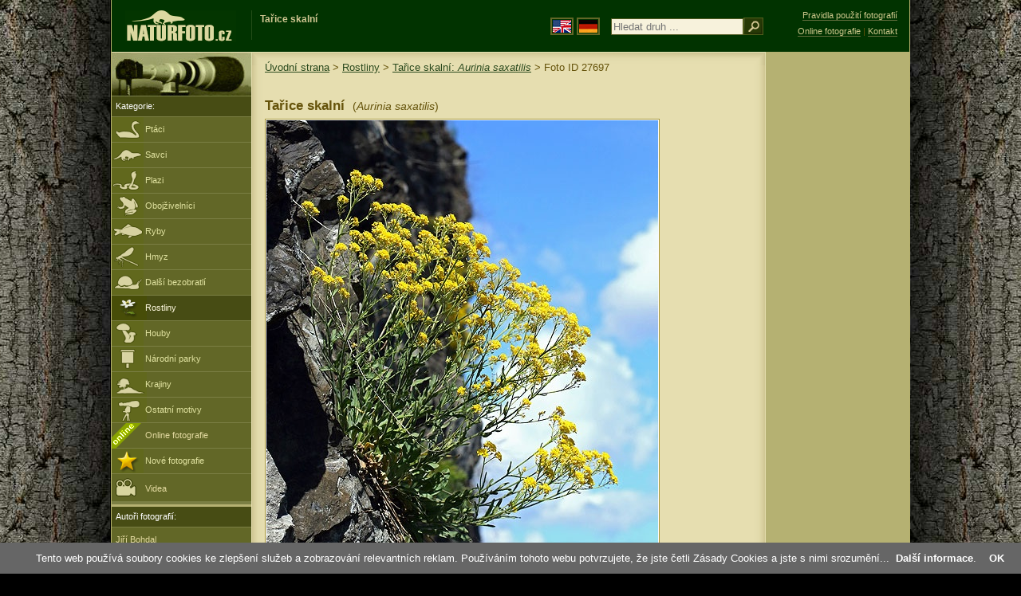

--- FILE ---
content_type: text/html; charset=UTF-8
request_url: https://www.naturfoto.cz/tarice-skalni-fotografie-27697.html
body_size: 6630
content:
<!DOCTYPE html PUBLIC "-//W3C//DTD XHTML 1.0 Strict//EN" "http://www.w3.org/TR/xhtml1/DTD/xhtml1-strict.dtd"> 
<html xmlns="http://www.w3.org/1999/xhtml" xml:lang="cs" lang="cs">
<head>


<title>Tařice skalní | Naturfoto.cz</title>

<meta http-equiv="content-type" content="text/html; charset=utf-8" />
<meta http-equiv="content-language" content="cs" />
<meta http-equiv="content-script-type" content="text/javascript" />
<meta http-equiv="content-style-type" content="text/css" />
<meta http-equiv="cache-control" content="no-cache" />
<meta http-equiv="pragma"  content="no-cache" />
<meta http-equiv="expires" content="-1" />
<meta http-equiv="reply-to" content="email@naturfoto.cz" />
<meta name="robots" content="index,follow" />
<meta name="resource-type" content="document" />
<meta name="description" lang="cs" content="Tařice skalní (Aurinia saxatilis) foto, obrázky, Wikipedie info, popis, referát, zajímavosti - Fotografie zvířat a fotky přírody - www.Naturfoto.cz" />
<meta name="keywords" content="Tařice skalní, Aurinia saxatilis, Wikipedie, info, popis, referát, fotografie přírody, www, Naturfoto.cz, fotky, foto, galerie, příroda, zvířata" />
<meta name="copyright" content="Naturfoto.cz &copy; 2002-2025" />

<meta property="og:image" content="https://www.naturfoto.cz/fotografie/andera/nahled-tarice-skalni-21x_tar3.jpg" />	

<link rel="stylesheet" href="https://www.naturfoto.cz/natur-css/styly_naturfoto_ciselniky_sprite.php" type="text/css" />
<link rel="shortcut icon" href="https://www.naturfoto.cz/favicon.ico" />	

<link rel="stylesheet" type="text/css" href="https://www.naturfoto.cz/natur-scripts/highslide/highslide.css.php?v1=2"  />
<!--[if lt IE 7]>
<link rel="stylesheet" type="text/css" href="https://www.naturfoto.cz/cache/2014_highslide_ie6.css" />
<![endif]-->

<script type="text/javascript" src="https://www.naturfoto.cz/cache/2015_highslide_gallery.js"></script>
<script type="text/javascript" src="https://www.naturfoto.cz/cache/2015_highslide_config_cz.js?v1=2"></script>
	

<script src="https://www.naturfoto.cz/natur-scripts/funkce_all.js.php" type="text/javascript"></script>

<script type="text/javascript">
    window.cookieconsent_options = {"message":"Tento web používá soubory cookies ke zlepšení služeb a zobrazování relevantních reklam. Používáním tohoto webu potvrzujete, že jste četli Zásady Cookies a jste s nimi srozumění..","dismiss":"OK","learnMore":"Další informace","link":"https://www.naturfoto.cz/cookies.html","theme":"https://www.naturfoto.cz/natur-scripts/cookieconsent/cookieconsent-dark2.css"};
</script>
</head>
<style>
.main-banner-okraje {
 min-width: 1000px; 
 position: absolute; 
 top: 0px; left: 0; right: 0; 
 height: 65px; 
 border-bottom: 1px solid #6e714f; 
 background: #033500; 
 z-index: 3;
}
</style>
<body style="background-color: #000000; background-image: url(https://www.naturfoto.cz/natur-images/bg_v04.jpg); background-repeat: repeat-y; background-position: 50% 0px;">
<div class="main-envelope" style="z-index:10; border-left: 1px solid #b5b06c; border-right: 1px solid #b5b06c; width: 1000px; ">
<div class="main-banner" style="background : #013300; height: 65px;  z-index:10;">

<div class="banner-left-naturfoto ruka"  style="width: 825px; height: 65px; overflow: hidden; z-index:10;">

<div onclick="window.location='https://www.naturfoto.cz/'" title="Úvodní strana - www.Naturfoto.cz" class="logo-banner" style="z-index:11; position: relative; width: 161px; margin: 13px 0 0 12px; background-image: url('https://www.naturfoto.cz/natur-sprite/sprite_naturfoto_all_2014.png'); background-position: -7px -924px;"><span>Naturfoto</span></div>
<div onclick="window.location='https://www.naturfoto.cz/'" title="Úvodní strana - www.Naturfoto.cz" style="z-index:11; float: left; width: 350px; position: relative; top: 13px; margin-left: 0px; overflow: hidden; border-left: 1px solid #234c18;">
<h1 style="font-weight: bold;">Tařice skalní</h1><div class="cl text-banner" style="margin-left: 5px;"><!-- Fotografie pro publikování -->&nbsp;</div>
</div>

<style>
.obsah-vlajky-pk {}
.obsah-vlajky-pk a img {border:2px solid #626727; margin-top:12px; padding:1px;}
.obsah-vlajky-pk a:hover img {border:2px solid #9c8d35; margin-top:12px; padding:1px;}
</style>
<div class="obsah-vlajky-pk" style="float: left; text-align: left; width: 280px; overflow: hidden; position: absolute; top: 10px; left: 50%; margin-left: 50px; z-index:10;">
<form  id="searchform1" method="get" action="https://www.naturfoto.cz/vyhledat/">
<a href="https://www.naturephoto-cz.com/"><img src="https://www.naturfoto.cz/natur-images/vlajka-en.gif" alt="" width="23" height="16" /></a> 
<a href="http://www.naturfoto-cz.de/"><img src="https://www.naturfoto.cz/natur-images/vlajka-de.gif" alt="" width="23" height="16" /></a>
<input id="auto_jmeno" style="margin: -15px 0 0 10px; padding-left: 2px; width: 160px;" type="text" name="retezec_search" value="" placeholder="Hledat druh ..." class="arabaci-right" /><input type="image" name="hledat" value="OK" src="https://www.naturfoto.cz/natur-images/lupa_pk.gif" class="ruka" style="margin-top: -11px; width: 25px; height: 22px; padding: 0px; border: 0px;"  />
<input type="hidden" id="hidden_id_cel" name="photoid" value="" />
</form>
</div>

</div>
</div>

<div class="inv"><hr /></div>
<div class="main-web" style="min-height: 1000px;">
<div class="left-menu">
<div class="left-menu-kategorie-fotek" style="margin-top: -1px;">
<div class="menu-objektiv"><img src="https://www.naturfoto.cz/natur-images/objektiv-2014.jpg" width="175" height="56" alt="" /></div>
	
<div class="menu">
<ul>
<li><h2>Kategorie:</h2></li>
</ul>
</div>
<div class="sub-menu">
<ul>
<li class="ptaci"><a style="padding: 8px 0px 8px 42px;" href="https://ptaci.naturfoto.cz/">Ptáci</a></li>
<li class="savci"><a style="padding: 8px 0px 8px 42px;" href="https://www.naturfoto.cz/savci.html">Savci</a></li>
<li class="plazi"><a style="padding: 8px 0px 8px 42px;" href="https://www.naturfoto.cz/plazi.html">Plazi</a></li>
<li class="obojzivelnici"><a style="padding: 8px 0px 8px 42px;" href="https://www.naturfoto.cz/obojzivelnici.html">Obojživelníci</a></li>
<li class="ryby"><a style="padding: 8px 0px 8px 42px;" href="https://www.naturfoto.cz/ryby.html">Ryby</a></li>
<li class="hmyz"><a style="padding: 8px 0px 8px 42px;" href="https://hmyz.naturfoto.cz/">Hmyz</a></li>
<li class="bezobratli"><a style="padding: 8px 0px 8px 42px;" href="https://www.naturfoto.cz/bezobratli.html">Další bezobratlí</a></li>
<li class="rostliny-active"><a style="padding: 8px 0px 8px 42px;" href="https://rostliny.naturfoto.cz/">Rostliny</a></li>
<li class="houby"><a style="padding: 8px 0px 8px 42px;" href="https://houby.naturfoto.cz/">Houby</span></a></li>
<li class="parky"><a style="padding: 8px 0px 8px 42px;" href="https://www.naturfoto.cz/narodni-parky-evropy.html">Národní parky</a></li>
<li class="krajiny"><a style="padding: 8px 0px 8px 42px;" href="https://www.naturfoto.cz/krajiny.html">Krajiny</a></li>
<li class="ostatni"><a style="padding: 8px 0px 8px 42px;" href="https://www.naturfoto.cz/ostatni-motivy.html">Ostatní motivy</a></li>
<li >
<div style="position: absolute; z-index: 20; height: 32px; text-align: left; overflow: hidden;">
<img src="https://www.naturfoto.cz/natur-images/akce_download_online_2014.png" alt="" />
</div><a style="padding-left: 42px;" href="https://www.naturfoto.cz/online-fotografie.html">Online fotografie</a>
</li>
<li class="nove"><a style="padding: 8px 0px 8px 42px;" href="https://www.naturfoto.cz/nove-fotografie.html">Nové fotografie</a></li>
<li ><a href="https://www.naturfoto.cz/videa-prirody-online.html"><img src="https://www.naturfoto.cz/natur-images/menu_ikona_video.png" alt="" style="margin: -3px 11px -6px 0;"  />Videa</a></li>
</ul>
</div>



<div class="menu">
</div>



</div>
</div>
<style>
.obsah-navigace { display: none;}
</style>
<div class="obsah" style="margin-top: -1px;">
<div class="inv"><hr /></div>
<div class="obsah-hlavni">
<div class="obsah-navigace-path-detail" style="margin: 11px 0 0 -13px;"><a href="/">Úvodní strana</a> > <a href="https://rostliny.naturfoto.cz/">Rostliny</a> >
 
<a href="/tarice-skalni-fotografie-7200.html" title="Tařice skalní (Aurinia saxatilis)">Tařice skalní: <em>Aurinia saxatilis</em></a>
> Foto ID 27697</div>
<div class="obsah-hlavni-odsazeni">
<div class="inv"><hr /></div>

<div class="obsah-sekce">

<div class="detail-nadpis" style="">
<h1 style="font-size: 1.3em;">Tařice skalní <span>(<em>Aurinia saxatilis</em>)</span></h1>
</div>
</div>
<div class="item-big">
<div class="item-big-foto" style="text-align: left; overflow: hidden;">
<a style="z-index: 10;" id="thumb27697" class="highslide" onclick="return hs.expand(this, config1 )" title="Tařice skalní" href="/fotografie/andera/tarice-skalni-21x_tar3.jpg">
<img src="/fotografie/andera/tarice-skalni-21x_tar3.jpg" alt="Tařice skalní (Aurinia saxatilis)" title="Tařice skalní (Aurinia saxatilis)" style="z-index: 10; border:1px solid #A49437; " />
<!--
<img src="https://www.naturfoto.cz/natur-copyright/zoom_fullsize.png" alt="" style="position: absolute; margin-left: -85px; border: 0px; z-index: 20; background-color: transparent;" />
-->
</a>
</div>
<a name="popis"></a>


<div class="item-big-foot-kategorie" style="width: 370px;">
<a name="download"></a>
<strong>Tařice skalní</strong> - Foto ID 27697<div class="cl p5"><hr class="inv" /></div>
<div class="cl"><hr class="inv" /></div>

<img src="/natur-images/detail_ikona_copy.gif" alt="Pravidla" width="24" class="detail-ikonky" /><a target="_blank" href="https://www.naturfoto.cz/obchodni-informace.html">Pravidla a podmínky užití fotografií</a>

<div class="cl p5"><hr class="inv" /></div>
<img src="/natur-images/detail_ikona_copy.gif" alt="Publikace" width="24" height="18" class="detail-ikonky" />Fotografie není online – nutné <a href="https://www.naturfoto.cz/jiri-bohdal.html">objednat e-mailem</a>




</div>

<div class="item-big-foot-nazev"  style="width: 230px;">
<a href="https://rostliny.naturfoto.cz/chranene-rostliny.html"><img src="https://www.naturfoto.cz/natur-images/ikona_vzacne.gif" alt="Chráněné rostliny" width="35" title="Chráněné rostliny" class="nulka" /></a><img src="https://rostliny.naturfoto.cz/natur-images/ikona_prepazka.gif" alt="" width="17" title="" class="nulka" /><a href="https://rostliny.naturfoto.cz/byliny.html"><img src="https://www.naturfoto.cz/natur-images/ikona_byliny.gif" alt="Byliny" width="35" title="Byliny" class="nulka" /></a><img src="https://www.naturfoto.cz/natur-images/ikona_prepazka.gif" alt="" width="17" title="" class="nulka" /><a href="https://rostliny.naturfoto.cz/skalni-rostliny.html"><img src="https://www.naturfoto.cz/natur-images/ikona_skalni.gif" alt="Skalní rostliny" width="35" title="Skalní rostliny" class="nulka" /></a><br /><div style="clear: both;"><hr class="inv" /></div>
<div style="clear: both; height: 5px;"><hr class="inv" /></div>
čeleď: <a class="tenka" href="https://rostliny.naturfoto.cz/rostliny-celed/brukvovite-brassicaceae.html">Brukvovité</a>
<div style="clear: both; height: 3px;"><hr class="inv" /></div>
Barrandov, Praha<br />23.Duben 2017
</div>
 
</div> 
<div class="cl"><hr class="inv" /></div>

<div class="items-rozdelovac-uzsi cl"><hr class="inv" /></div>
<p class="detail-popis">Tařice skalní:</p>
Vytrvalá bylina z čeledi brukvovitých (Brassicaceae) vysoká 10-30(-40) cm, od hustých hvězdovitých chlupů celá měkce šedoplstnatá; lodyha přímá nebo vystoupavá, jen v horní části chudě větvená; listy přízemní růžice přezimující, řapíkaté (řapíky dlouho vytrvávají i po zaschnutí listů, takže je jimi mohutná dřevnatějící kořenová hlava hustě pokrytá), lodyžní přisedlé a výrazně menší; zlatožluté čtyřčetné květy vyrůstají v krátkých, chocholičnatě uspořádaných hroznech; plody jsou obvejčité šešulky. Kvete v dubnu a květnu. Roste na suchých a slunných skálách bez ohledu na jejich chemismus a výživnost, od kyselé ruly a žuly přes bazický čedič a vápenec až po ultrabazický hadec, druhotně i na zdech hradních zřícenin, nesnáší pouze zastínění. Naším územím prochází severní hranice jejího areálu, z několika poddruhů rozšířených zejména ve Středomoří zde roste pouze subsp. arduini (Fritsch) Dostál. Vyskytuje se zejména v kaňonovitých říčních údolích, v Čechách hlavně na Ohři, Vltavě, Berounce, Otavě, Lužnici a Sázavě, na Moravě na Dyji, Oslavě a Jihlavě, mimo tato údolí jen ve výrazně skalnatých oblastech, jako jsou České středohoří, Pálava nebo Moravský kras. Často se pěstuje na skalkách jak v přírodní formě, tak v několika okrasných kultivarech, občas zplaňuje. Zvláště chráněný druh – ohrožený.<br /><br />




<div class="items-rozdelovac cl"><hr class="inv" /></div>
<div class="items">
<a onclick="javascript:Toggle('nazvy_jazyky_toggle');" class="ruka" style="color: #65530b; text-decoration: none;"><img src="/natur-images/sipka_nazvy_jazyky.gif" alt="" width="18" height="18" style="border: 0px; margin: 2px 0 -4px 0;" /></a>
<div id="nazvy_jazyky_toggle" style="display:none;">
<div class="p10"><hr class="inv" /></div>
<p class="detail-popis">Další jazyky:</p>
<strong>CZ:</strong> <a class="odkaz-cizi-jazyky" href="https://www.naturfoto.cz/tarice-skalni-fotografie-7200.html">Tařice skalní</a>,
<strong>LAT</strong>: <a class="odkaz-cizi-jazyky" href="https://www.naturephoto-cz.com/aurinia-saxatilis-photo_lat-7200.html">Aurinia saxatilis</a>,
<strong>SK:</strong> <a class="odkaz-cizi-jazyky" href="https://www.naturfoto.cz/taricnik-skalny-fotografie_sk-7200.html">Taričník skalný</a>
<div class="cl"><hr class="inv" /></div>
<div class="items-rozdelovac cl"><hr class="inv" /></div>
</div>
<a name="dalsi"></a>
<b>Tařice skalní - Fotografie (6):</b>

 

<div class="cl p10"></div>






<div class="item-obalka-vetsi">
<div class="item">
<div class="item-nazev"><h3><a href="/tarice-skalni-fotografie-27699.html" title="Tařice skalní">Tařice skalní</a></h3></div>
<div class="item-foto">
<a style="z-index: 10;" id="thumb_thumb_27699" class="highslide" onclick="return hs.expand(this, config1 )" title="Tařice skalní - Foto ID 27699 - &lt;a class='tenka' href='/tarice-skalni-fotografie-27699.html'&gt;Vybrat fotografii&lt;/a'&gt;" href="/fotografie/andera/tarice-skalni-34x_tar1.jpg">
<img src="/fotografie/andera/nahled-tarice-skalni-34x_tar1.jpg" alt="Tařice skalní" height="100"  />
</a>
</div>
<div class="item-lokace">(<em>Aurinia saxatilis</em>)<br />Foto ID 27699</div>
</div>
</div>
<div class="item-obalka-vetsi">
<div class="item">
<div class="item-nazev"><h3><a href="/tarice-skalni-fotografie-27698.html" title="Tařice skalní">Tařice skalní</a></h3></div>
<div class="item-foto">
<a style="z-index: 10;" id="thumb_thumb_27698" class="highslide" onclick="return hs.expand(this, config1 )" title="Tařice skalní - Foto ID 27698 - &lt;a class='tenka' href='/tarice-skalni-fotografie-27698.html'&gt;Vybrat fotografii&lt;/a'&gt;" href="/fotografie/andera/tarice-skalni-29x_tar2.jpg">
<img src="/fotografie/andera/nahled-tarice-skalni-29x_tar2.jpg" alt="Tařice skalní" height="100"  />
</a>
</div>
<div class="item-lokace">(<em>Aurinia saxatilis</em>)<br />Foto ID 27698</div>
</div>
</div>
<div class="item-obalka-vetsi">
<div class="item">
<div class="item-nazev"><h3><a href="/tarice-skalni-fotografie-7203.html" title="Tařice skalní">Tařice skalní</a></h3></div>
<div class="item-foto">
<a style="z-index: 10;" id="thumb_thumb_7203" class="highslide" onclick="return hs.expand(this, config1 )" title="Tařice skalní - Foto ID 7203 - &lt;a class='tenka' href='/tarice-skalni-fotografie-7203.html'&gt;Vybrat fotografii&lt;/a'&gt;" href="/fotografie/bilek/tarice-skalni-0571.jpg">
<img src="/fotografie/bilek/nahled-tarice-skalni-0571.jpg" alt="Tařice skalní" height="100"  />
</a>
</div>
<div class="item-lokace">(<em>Aurinia saxatilis</em>)<br />Foto ID 7203</div>
</div>
</div>
<div class="item-obalka-vetsi">
<div class="item">
<div class="item-nazev"><h3><a href="/tarice-skalni-fotografie-7202.html" title="Tařice skalní">Tařice skalní</a></h3></div>
<div class="item-foto">
<a style="z-index: 10;" id="thumb_thumb_7202" class="highslide" onclick="return hs.expand(this, config1 )" title="Tařice skalní - Foto ID 7202 - &lt;a class='tenka' href='/tarice-skalni-fotografie-7202.html'&gt;Vybrat fotografii&lt;/a'&gt;" href="/fotografie/bilek/tarice-skalni-0570.jpg">
<img src="/fotografie/bilek/nahled-tarice-skalni-0570.jpg" alt="Tařice skalní" height="100"  />
</a>
</div>
<div class="item-lokace">(<em>Aurinia saxatilis</em>)<br />Foto ID 7202</div>
</div>
</div>
<div class="item-obalka-vetsi">
<div class="item">
<div class="item-nazev"><h3><a href="/tarice-skalni-fotografie-7201.html" title="Tařice skalní">Tařice skalní</a></h3></div>
<div class="item-foto">
<a style="z-index: 10;" id="thumb_thumb_7201" class="highslide" onclick="return hs.expand(this, config1 )" title="Tařice skalní - Foto ID 7201 - &lt;a class='tenka' href='/tarice-skalni-fotografie-7201.html'&gt;Vybrat fotografii&lt;/a'&gt;" href="/fotografie/bilek/tarice-skalni-0569.jpg">
<img src="/fotografie/bilek/nahled-tarice-skalni-0569.jpg" alt="Tařice skalní" height="100"  />
</a>
</div>
<div class="item-lokace">(<em>Aurinia saxatilis</em>)<br />Foto ID 7201</div>
</div>
</div>
<div class="item-obalka-vetsi">
<div class="item">
<div class="item-nazev"><h3><a href="/tarice-skalni-fotografie-7200.html" title="Tařice skalní">Tařice skalní</a></h3></div>
<div class="item-foto">
<a style="z-index: 10;" id="thumb_thumb_7200" class="highslide" onclick="return hs.expand(this, config1 )" title="Tařice skalní - Foto ID 7200 - &lt;a class='tenka' href='/tarice-skalni-fotografie-7200.html'&gt;Vybrat fotografii&lt;/a'&gt;" href="/fotografie/bilek/tarice-skalni-0568.jpg">
<img src="/fotografie/bilek/nahled-tarice-skalni-0568.jpg" alt="Tařice skalní" height="100"  />
</a>
</div>
<div class="item-lokace">(<em>Aurinia saxatilis</em>)<br />Foto ID 7200</div>
</div>
</div>
</div>





<div class="cl p10"><hr class="inv" /></div>
<h3 style="font-size: 0.9em; display: inline;" ><a class="tenka" target="_blank" rel="nofollow" href="http://cs.wikipedia.org/w/index.php?search=Tařice+skalní">Tařice skalní - Info na Wikipedie</a></h3>
<div class="cl p10"><hr class="inv" /></div>
<div class="items-rozdelovac-list cl"><hr class="inv" /></div>
<div class="select_druh_pod">

  </div>					

</div>
</div><div class="obsah-right">
<div style="z-index:10; position: absolute; top: 6px; text-align: right; width: 165px; padding: 3px 0 0 0px; line-height: 1.9em; font-size: 0.85em;">
<!-- <img src="https://www.naturfoto.cz/natur-images/obj_kosik.png" alt="" style="width: 17px; height: 14px; margin: 2px 5px -2px -5px;" /> --><!-- <a style="color: #cdc78b; text-decoration: none; border-bottom: 1px solid #5f6c3b;" class="ruka tenka"  href="mailto:naturfoto@naturfoto.cz" rel="nofollow">Objednat e-mailem</a> -->
<a style="color: #cdc78b; text-decoration: none; border-bottom: 1px solid #5f6c3b;" class="ruka tenka" href="https://www.naturfoto.cz/obchodni-informace.html" rel="nofollow">Pravidla použití fotografií</a>
<br />
<!-- <img src="https://www.naturfoto.cz/natur-images/obj_copy.png" alt="" style="width: 17px; height: 14px; margin: 2px 4px -2px -4px;" /> --><a style="color: #cdc78b; text-decoration: none; border-bottom: 1px solid #5f6c3b;" class="tenka" rel="nofollow" href="https://www.naturfoto.cz/online-fotografie.html">Online fotografie</a> | <a style="color: #cdc78b; text-decoration: none; border-bottom: 1px solid #5f6c3b;" class="tenka" rel="nofollow" href="https://www.naturfoto.cz/jiri-bohdal.html">Kontakt</a>
</div>
<!-- <div class="menu-o-webu"></div> -->
<div class="menu">
<div class="">
<div style="padding: 20px 0 0 10px;">
<script async src="//pagead2.googlesyndication.com/pagead/js/adsbygoogle.js"></script>
<!-- NF.cz - pravý 160x600 -->
<ins class="adsbygoogle"
     style="display:inline-block;width:160px;height:600px"
     data-ad-client="ca-pub-9699885175352241"
     data-ad-slot="4548479802"></ins>
<script>
(adsbygoogle = window.adsbygoogle || []).push({});
</script>
</div>





</div>
</div>			

	
<div id="left_menu_fotografove" style="width: 175px; position: absolute; margin-left: -820px; top: 636px;">
<div class="menu">
<ul>
<li>Autoři fotografií:</li>
</ul>
</div>
<div class="sub-menu">
<ul>
<li><a href="https://www.naturfoto.cz/jiri-bohdal.html">Jiří Bohdal</a></li>
<li><a class="ruka" onclick="javascript:Toggle('lide_toggle');">Další autoři</a></li>
</ul>
</div>
<div id="lide_toggle" style="display: none;">
<div class="sub-menu">
<ul>
<li><a href="https://www.naturfoto.cz/jan-sevcik.html">Jan Ševčík</a></li>
<li><a href="https://www.naturfoto.cz/lubos-mraz.html">Lubos Mráz</a></li>
<li><a href="https://www.naturfoto.cz/milos-andera.html">Miloš Anděra</a></li>
<li><a href="https://www.naturfoto.cz/jaroslav-maly.html">Jaroslav Malý</a></li>
<li><a href="https://www.naturfoto.cz/pavel-krasensky.html">Pavel Krásenský</a></li>
<li><a href="https://www.naturfoto.cz/ivan-bilek.html">Ivan Bílek</a></li>
<li><a href="https://www.naturfoto.cz/alex-auer.html">Alex Auer</a></li>
<li><a href="https://www.naturfoto.cz/tomas-kotouc.html">Tomáš Kotouč</a></li>
<li><a href="https://www.naturfoto.cz/oldrich-roucka.html">Oldřich Roučka</a></li>
<li><a href="https://www.naturfoto.cz/libor-sejna.html">Libor Šejna</a></li>
<li><a href="https://www.naturfoto.cz/dana-sipkova.html">Dana Šípková</a></li>
<li><a href="https://www.naturfoto.cz/petr-soural.html">Petr Soural</a></li></ul>
</div>
</div>

<div class="items-rozdelovac-aktualni cl"><hr class="inv" /></div>
</div>		

<div class="plakat">
<!--
<div class="item-foto-plakat">
<strong>Výstava hub 2008</strong><br /><a href="https://www.naturfoto.cz/vystava-hub-v-melniku-2008-fotografie-9226.html"><img src="https://www.naturfoto.cz/fotografie/maly/nahled-vystava-hub-v-melniku-2008-vystava_hub_2008.jpg" alt="Výstava hub" height="100"  /><br /><span>Regionální muzem<br />Mělník</span></a>
</div>
<div class="items-rozdelovac-aktualni cl"><hr class="inv" /></div>
-->

</div>

			

<div class="pocitadlo">
<!-- TOPlist-->
<script type="text/javascript">
<!--
document.write ('<img src="https://toplist.cz/dot.asp?id=226011&amp;http='+escape(document.referrer)+'&amp;wi='+escape(window.screen.width)+'&he='+escape(window.screen.height)+'&amp;cd='+escape(window.screen.colorDepth)+'&amp;t='+escape(document.title)+'" class="inv" width="0" height="0" alt=""/>');
//--></script><noscript><p class="inv"><img src="https://toplist.cz/dot.asp?id=226011" class="inv" alt="" /></p></noscript>
	
<img src="https://toplist.cz/dot.asp?id=48814" class="inv cz" width="0" height="0" alt="" />


<script type="text/javascript">
function PopupCenter(url, title, w, h) {
    var left = (screen.width/2)-(w/2);
    var top = (screen.height/2)-(h/2);
    var newWindow = window.open(url, title, 'scrollbars=yes, width=' + w + ', height=' + h + ', top=' + top + ', left=' + left);
    
    // Puts focus on the newWindow
    if (window.focus) {
        newWindow.focus();
    }
}
</script>	

</div>
</div>
</div>
</div>
<div class="zapati">
<div class="zapati-dole">
<div class="zapati-dole-mapa"><a href="https://www.naturfoto.cz/cookies.html">Zásady Cookies</a></div>
<!-- <div class="zapati-dole-mapa"><a href="https://www.naturfoto.cz/mapa-webu.html">- seznam druhů -</a></div> -->

<div class="zapati-dole-autor">
&nbsp;
Pro prohlížení fotografií doporučujeme celoobrazovkové zobrazení - <strong>klávesa F11</strong>.
</div>

<div class="zapati-dole-box"><a href="http://www.159.cz/">vytvořeno <strong>159.cz</strong></a></div>
</div>
<div class="zapati-konec" style="height: 40px;"><hr class="inv" />
Odkazy: 
 

<a target="_blank" href="https://houby.naturatlas.cz/atlas-hub">Atlas hub</a> |
 



<a href="https://houby.naturfoto.cz/otrava-houbami.html">Otrava houbami</a> | 
<!-- <a href="https://www.naturfoto.cz/hliva-ustricna-fotografie-17945.html">Hlíva ústřičná</a> |  -->
<a href="https://www.naturfoto.cz/glucamedic-komplex-beta-glukany.html">Glucamedic</a> | 
<!-- <a href="https://www.naturfoto.cz/obrazky-tapety-pozadi-na-plochu-pc.html">Tapety</a> |  -->
<!-- <a href="https://houby.naturfoto.cz/recepty.html">Recepty</a> |  -->
<a target="_blank" href="https://horoskopy.najdise.cz/">Horoskopy</a> | 
<a target="_blank" href="https://lunarni-kalendar.najdise.cz/">Lunární Kalendář</a> | 
<a target="_blank" href="https://mooncalendar.astro-seek.com/">Calendar</a> | 
<a target="_blank" href="https://www.astro-seek.com/">Astro-Seek</a> | 

<a href="https://www.naturfoto.cz/odkazy.html">Další odkazy</a>

</div>
</div>
</div>


</body>
</html>


--- FILE ---
content_type: text/html; charset=utf-8
request_url: https://www.google.com/recaptcha/api2/aframe
body_size: 268
content:
<!DOCTYPE HTML><html><head><meta http-equiv="content-type" content="text/html; charset=UTF-8"></head><body><script nonce="Psv9C1x0XsdaucwAU0U5cg">/** Anti-fraud and anti-abuse applications only. See google.com/recaptcha */ try{var clients={'sodar':'https://pagead2.googlesyndication.com/pagead/sodar?'};window.addEventListener("message",function(a){try{if(a.source===window.parent){var b=JSON.parse(a.data);var c=clients[b['id']];if(c){var d=document.createElement('img');d.src=c+b['params']+'&rc='+(localStorage.getItem("rc::a")?sessionStorage.getItem("rc::b"):"");window.document.body.appendChild(d);sessionStorage.setItem("rc::e",parseInt(sessionStorage.getItem("rc::e")||0)+1);localStorage.setItem("rc::h",'1763546209863');}}}catch(b){}});window.parent.postMessage("_grecaptcha_ready", "*");}catch(b){}</script></body></html>